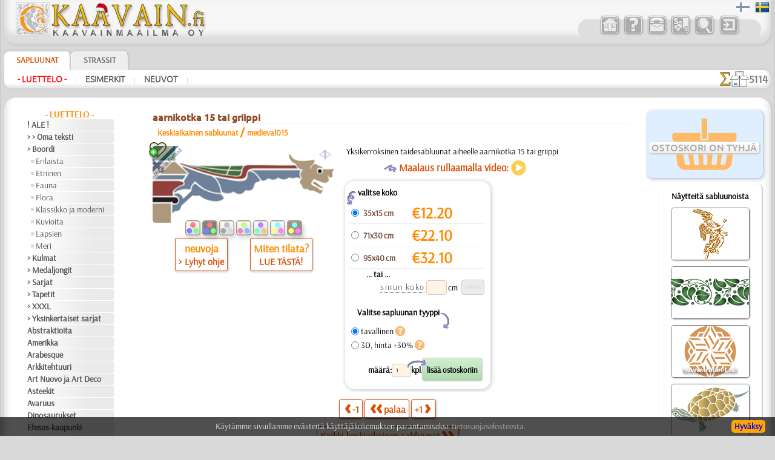

--- FILE ---
content_type: text/html; charset=UTF-8
request_url: https://www.kaavain.fi/?card=traf&id=73&id_item=3391
body_size: 16526
content:

	
<!DOCTYPE HTML PUBLIC "-//W3C//DTD HTML 4.01 Transitional//EN" "http://www.w3.org/TR/html4/loose.dtd">
<HTML lang="fi" style="overflow-y: scroll;">
<HEAD>
<META http-equiv="Content-Type" content="text/html; charset=utf-8">
<meta name="viewport" content="width=device-width, initial-scale=1, user-scalable=0">
<TITLE>aarnikotka 15 tai griippi | taidesabluunat aarnikotka 15 tai griippi | sabluunat koristeluun Suomessa toimituksella (uudelleenkäytettävä muovista)</TITLE>


<style type='text/css'>
.bigsym {
	font-family:Ubuntu-M, sans-serif;
	font-size: 2em;
	line-height: 0;
	vertical-align: baseline;
	position: relative;
	top: 0.1em;
	margin: 0 3px 0 3px;
}
.lar:before {
	content:'\2039';
}
.dlar:before {
	content:'\2039\2039';
}
.rar:after {
	content:'\203A';
}
.drar:after {
	content:'\203A\203A';
}
</style>
<link rel='apple-touch-icon' sizes='180x180' href='/favi/3/apple-touch-icon.png'>
<link rel='icon' type='image/png' sizes='32x32' href='/favi/3/favicon-32x32.png'>
<link rel='icon' type='image/png' sizes='16x16' href='/favi/3/favicon-16x16.png'>
<link rel='manifest' href='/favi/3/site.webmanifest'>
<link rel='mask-icon' href='/favi/3/safari-pinned-tab.svg' color='#5bbad5'>
<link rel='shortcut icon' href='/favi/3/favicon.ico'>
<meta name='msapplication-TileColor' content='#da532c'>
<meta name='msapplication-config' content='/favi/3/browserconfig.xml'>
<meta name='theme-color' content='#ffffff'>
<META HTTP-EQUIV='Content-language' content ='fi'>
<link rel='sitemap' type='application/xml' title='Sitemap' href='/sitemap_3.xml'>


<link rel='canonical' href='https://www.kaavain.fi/?card=traf&id=73&id_item=3391'>
<link rel='alternate' hreflang='sv-SE' href='https://www.schablonhuset.se/?card=traf&id=73&id_item=3391'>



<meta name='description' content='Yksikerroksinen taidesabluunat aiheelle aarnikotka 15 tai griippi toimitus - koko Suomi'><meta name='keywords' content=''>
<meta name='RESOURCE-TYPE' content='Document'>
<meta name='COPYRIGHT' content='KAAVAINMAAILMA OY'>
<meta name='OWNER' content='Konsta A., Natali M.'>
<meta name='CREATED' content='Alexander Klimushin - alpi.plus@gmail.com'>
<meta name='ADDRESS' content='Lahti, Suomi'>
<base href='https://www.kaavain.fi/'>
<link href='/includes/design/3/work_shop2.css?version=112' type='text/css' rel='stylesheet'>
<link href='/includes/design/3/superfish.css?version=7' type='text/css' rel='stylesheet'>
<link href='/includes/design/3/work_content.css?version=30' type='text/css' rel='stylesheet'>
<link href='/java/ui/css/ui-lightness/jquery-ui-1.8.6.custom.css' rel='stylesheet' type='text/css'>
	<script src='/java/jquery-1.7.2.min.js'></script>
	<script src='/java/jquery.form.js'></script>
	<script src='/java/superclick.js'></script>
	<script src='/java/ui/js/jquery-ui-1.8.6.custom.min.js'></script>
	<script src='/java/tooltip_ajax.js'></script>
	<script src='/java/kaavain.js'></script>
</head>

<body onLoad="status=document.lastModified">
	<div class="selectorLang" style="position:absolute;right:4px;z-index:999;"><span style='padding:0 4px 0;opacity:0.5;'><img src='/images/flags/fis.png' height='24' width='24' alt='Suomeksi' title='Suomeksi'></span><span style='padding:0 4px 0;'><a href='?card=traf&id=73&id_item=3391&lang=se'><img src='/images/flags/se.png' height='24' width='24' alt='På svenska' title='På svenska'></a></span></div>
<div id='tooltip'></div>
<div id='translateDiv' title='Se vaihtoehto, joka on parempi.'></div>

<center>
	
<script>
	$(document).ready(function(){
		var data = 'fun=basketView&id=73&next_page=';
		$('#basketView1, #basketView2, #basketGo, #buttonBasket_header').click(function(){ // переходим к большой корзине
			$('#basketView1, #basketView2').css('pointer-events', 'none');
			$('#basketView1').css('opacity', '0.2');
			$('#basketView1').css('animation', 'none'); 
			$.ajax({
				type: 'POST',
				url: '/includes/modules/modul_basketFull.php',
				data: data,
				success: function(html) {
					$('#content').html(html);
				}
			});
			document.getElementById('content').scrollIntoView({behavior: 'smooth'});
		});
		var width_1 = $(window).width();
		$(window).resize(function(){ // если происходит изменение окна
			var width_resize = $(window).width();
			if (width_1 > 800 && width_resize <= 820) {
				window.location.reload();
			}
		});
		return false;
	});
</script>

<!-- Маленькая кнопочка корзины -->
<div style="display:none;">
<span id="basketGo" class="butcn ico" style="pointer-events: none;cursor: initial;opacity: 0.2;">K</span>
</div>

<!-- Шапка -->
<div class="new_header">
<header>
	<div class="new_header_left">
		<div class="new_logo">
			<a href="?lang=fi" title="Stensiilikauppa - kotisivu">
				<img src="/includes/design/3/im/logo/3/logo_ny.png" style="max-width:100%; height:57px; width:318px;" border="0">
			</a>
		</div>
				<div class="new_top_navigator_left">
			<div class="new_top_navigator_back">
				<div class="new_top_navigator_buttons">
					<a id='navtop_1' href='?id=1&lang=fi' title='Kauppa'><img src='/includes/design/3/im_buttons/free/home.png' border=0 width=36 height=36 alt='Kauppa' class='a20' onmouseover="this.className='a100';" onmouseout="this.className='a20';"></a><a id='navtop_40' href='?id=40&lang=fi' title='Vastauksia'><img src='/includes/design/3/im_buttons/free/help.png' border=0 width=36 height=36 alt='Vastauksia' class='a20' onmouseover="this.className='a100';" onmouseout="this.className='a20';"></a><a id='navtop_41' href='?id=41&lang=fi' title='Yhteyttä'><img src='/includes/design/3/im_buttons/free/contacts.png' border=0 width=36 height=36 alt='Yhteyttä' class='a20' onmouseover="this.className='a100';" onmouseout="this.className='a20';"></a><a id='navtop_43' href='?id=43&lang=fi' title='Maksu'><img src='/includes/design/3/im_buttons/free/auto.png' border=0 width=36 height=36 alt='Maksu' class='a20' onmouseover="this.className='a100';" onmouseout="this.className='a20';"></a><a id='navtop_377' href='?id=377&lang=fi' title='Haku'><img src='/includes/design/3/im_buttons/free/find.png' border=0 width=36 height=36 alt='Haku' class='a20' onmouseover="this.className='a100';" onmouseout="this.className='a20';"></a>					<span id="buttonLogin"><script type='text/javascript'>
		$(document).ready(function(){
			$('.button_input').click(function(){
				$.ajax({
					type: 'POST',
					url: '/includes/modules/modul_input.php',
					success: function(html) {
						$('#content').html(html);
					}
				});
			});
		return false;
		});
	</script><a style='cursor: pointer;' title='sisään'><img src='/includes/design/3/im_buttons/free/input.png' width='36' height='36' border=0 alt='sisään' class='a20 button_input' onmouseover="this.className='a100';" onmouseout="this.className='a20';"></a></span>
					<div id="buttonBasket_header" title="Ostoskorissa tuote" style="width: 64px; background: url(/includes/design/3/im_buttons/free/2basket2wne1.png);">
						<div class="numbas" id="basketMobNumAll"></div>
					</div>
				</div>
			</div>	
		</div>
	</div>
	
	<div class="new_top_navigator">
				<div class="new_top_navigator_back">
			<div class="new_top_navigator_buttons">
				<a id='navtop_1' href='?id=1&lang=fi' title='Kauppa'><img src='/includes/design/3/im_buttons/free/home.png' border=0 width=36 height=36 alt='Kauppa' class='a20' onmouseover="this.className='a100';" onmouseout="this.className='a20';"></a><a id='navtop_40' href='?id=40&lang=fi' title='Vastauksia'><img src='/includes/design/3/im_buttons/free/help.png' border=0 width=36 height=36 alt='Vastauksia' class='a20' onmouseover="this.className='a100';" onmouseout="this.className='a20';"></a><a id='navtop_41' href='?id=41&lang=fi' title='Yhteyttä'><img src='/includes/design/3/im_buttons/free/contacts.png' border=0 width=36 height=36 alt='Yhteyttä' class='a20' onmouseover="this.className='a100';" onmouseout="this.className='a20';"></a><a id='navtop_43' href='?id=43&lang=fi' title='Maksu'><img src='/includes/design/3/im_buttons/free/auto.png' border=0 width=36 height=36 alt='Maksu' class='a20' onmouseover="this.className='a100';" onmouseout="this.className='a20';"></a><a id='navtop_377' href='?id=377&lang=fi' title='Haku'><img src='/includes/design/3/im_buttons/free/find.png' border=0 width=36 height=36 alt='Haku' class='a20' onmouseover="this.className='a100';" onmouseout="this.className='a20';"></a>				<span id="buttonLogin" style="display:inline-block; min-width:39px;"><script type='text/javascript'>
		$(document).ready(function(){
			$('.button_input').click(function(){
				$.ajax({
					type: 'POST',
					url: '/includes/modules/modul_input.php',
					success: function(html) {
						$('#content').html(html);
					}
				});
			});
		return false;
		});
	</script><a style='cursor: pointer;' title='sisään'><img src='/includes/design/3/im_buttons/free/input.png' width='36' height='36' border=0 alt='sisään' class='a20 button_input' onmouseover="this.className='a100';" onmouseout="this.className='a20';"></a></span>
			</div>
		</div>	
	</div>
</header>
</div>


<!-- Горизонтальный навигатор -->				
<div class="new_mid_menu">
<nav>
	<!-- первый уровень горизонтального навигатора -->
	<div class="new_mid_menu_level1" style="max-height:40px;">
	<div id="wishlist" class="wlbut" style="display:none;"><a href="/?fun=wishlist&nextPageSearch=%2F%3Fcard%3Dtraf%26id%3D73%26id_item%3D3391"><img src="im/heartgowl.svg" width=28 height=25 style='margin:2px;animation: blinkingText 3s infinite;'><span id="wlcount" style="position: absolute; top: -5px; left: -10px; padding: 3px; border-radius: 12px; width: 14px; height: 14px; display: flex; justify-content: center; align-items: center; font-size: 13px; line-height: 15px; font-weight: 800; background-color: #258700; color: #fff;box-shadow: 1px 1px 3px rgba(34, 60, 80, 0.5);">0</span></a></div>
			
		<div class="new_nav_top_a">
			<a href="?id=2&lang=fi" title="Sabloona  - on kuvio joka on leikattu taipuisaan mallilevyyn. SAPLUUNALLA voitte koristella vaikka mitä , huonekalujen, seiniä, kattoja, verhoja, mitä tahansa. Sapluunalla, voitte piirtää pienen kuvion lapsen esiliinaan, koristemaalaus">
				Sapluunat			</a>
		</div>

		
		<div class="new_nav_top">
			<a href="?id=4&lang=fi" title="STRASSIT-jaksossa te löydätte ei ainoastaan lasista valmistettuja tuotteita vaan erilaisia pienia kauneita ”paljetteja” metallista tai keramiikasta termoliiman krroksen kanssa, jotka kiinnitetään kankaalle, puulle ja muille pinnoille tavallisen si">
				Strassit			</a>
		</div>

					<!--td width=100% background="/includes/design//im/new_nav/back-top1.png" align="right">
				<div id="welcome" style="width: 290px; text-align: left; color: #ffffff; font-weight: bold; font-style: italic;">
									</div>
			</td-->
	</div>
	
	<script>
		$(document).ready(function() {
									
			$('#catalog_menu').superclick({
		onShow: function() {
		// keep off screen momentarily
		$(this).css('top','-1000px');

		// calculate position of submenu
		var winWidth = $(window).width();
		var outerWidth = $(this).outerWidth();
		var rightEdge = $(this).offset().left + outerWidth;
		// if difference is greater than zero, then add class to menu item
		if( rightEdge > winWidth ) {
			$(this).addClass('submenu--right');
		}
		// remove top value so menu appears
		$(this).css('top','');
		},
		onHide: function() {
		$(this).removeClass('submenu--right');
		}
			});
			setTimeout(function(){
				$('.level_4').css('display', 'none');
			}, 3000);
			
		});
	</script>

		<div id="catalog_menu_place">
		
			<ul id='catalog_menu' class='sf-menu level_0' style='position: absolute;'>
				<li><a href='?id=5&lang=fi'>- Luettelo -</a>
			<ul class='level_3'>
				<li><a href='?id=412&lang=fi'>! ALE !</a>
				</li>
				<li><a href='?id=352&lang=fi'>> > Oma teksti</a>
				</li>
				<li><a href='?id=438&lang=fi'>> Boordi</a>
			<ul class='level_4'>
				<li><a href='?id=451&lang=fi'>Erilaista</a>
				</li>
				<li><a href='?id=439&lang=fi'>Etninen</a>
				</li>
				<li><a href='?id=443&lang=fi'>Fauna</a>
				</li>
				<li><a href='?id=449&lang=fi'>Flora</a>
				</li>
				<li><a href='?id=444&lang=fi'>Klassikko ja moderni</a>
				</li>
				<li><a href='?id=448&lang=fi'>Kuvioita</a>
				</li>
				<li><a href='?id=441&lang=fi'>Lapsien</a>
				</li>
				<li><a href='?id=446&lang=fi'>Meri</a>
				</li>
			</ul>
				</li>
				<li><a href='?id=365&lang=fi'>> Kulmat</a>
				</li>
				<li><a href='?id=403&lang=fi'>> Medaljongit</a>
				</li>
				<li><a href='?id=366&lang=fi'>> Sarjat</a>
				</li>
				<li><a href='?id=147&lang=fi'>> Tapetit</a>
				</li>
				<li><a href='?id=405&lang=fi'>> XXXL</a>
				</li>
				<li><a href='?id=592&lang=fi'>> Yksinkertaiset sarjat</a>
				</li>
				<li><a href='?id=514&lang=fi'>Abstraktioita</a>
				</li>
				<li><a href='?id=46&lang=fi'>Amerikka</a>
				</li>
				<li><a href='?id=357&lang=fi'>Arabesque</a>
				</li>
				<li><a href='?id=48&lang=fi'>Arkkitehtuuri</a>
				</li>
				<li><a href='?id=47&lang=fi'>Art Nuovo ja Art Deco</a>
				</li>
				<li><a href='?id=49&lang=fi'>Asteekit</a>
				</li>
				<li><a href='?id=62&lang=fi'>Avaruus</a>
				</li>
				<li><a href='?id=55&lang=fi'>Dinosaurukset</a>
				</li>
				<li><a href='?id=79&lang=fi'>Efesos-kaupunki</a>
				</li>
				<li><a href='?id=57&lang=fi'>Egypti</a>
				</li>
				<li><a href='?id=58&lang=fi'>Eläimet</a>
				</li>
				<li><a href='?id=378&lang=fi'>Ennen Kolumbusta</a>
				</li>
				<li><a href='?id=457&lang=fi'>Esineet</a>
				</li>
				<li><a href='?id=44&lang=fi'>Fantasia</a>
				</li>
				<li><a href='?id=64&lang=fi'>Harsuuntuminen</a>
				</li>
				<li><a href='?id=77&lang=fi'>Hedelmät</a>
				</li>
				<li><a href='?id=389&lang=fi'>Hohloma</a>
				</li>
				<li><a href='?id=511&lang=fi'>Hymiöt</a>
				</li>
				<li><a href='?id=72&lang=fi'>Hyönteiset</a>
				</li>
				<li><a href='?id=409&lang=fi'>Intia</a>
				</li>
				<li><a href='?id=51&lang=fi'>Itä</a>
				</li>
				<li><a href='?id=383&lang=fi'>Juhlat</a>
			<ul class='level_4'>
				<li><a href='?id=384&lang=fi'>Halloween</a>
				</li>
				<li><a href='?id=385&lang=fi'>Joulu</a>
				</li>
				<li><a href='?id=572&lang=fi'>Pääsiäinen</a>
				</li>
			</ul>
				</li>
				<li><a href='?id=76&lang=fi'>Keijukaiset</a>
				</li>
				<li><a href='?id=436&lang=fi'>Keittiö</a>
				</li>
				<li><a href='?id=59&lang=fi'>Keltit</a>
				</li>
				<li><a href='?id=73&lang=fi'>Keskiajat</a>
				</li>
				<li><a href='?id=60&lang=fi'>Klassikko</a>
				</li>
				<li><a href='?id=61&lang=fi'>Koralliriutta</a>
				</li>
				<li><a href='?id=52&lang=fi'>Kreikka</a>
				</li>
				<li><a href='?id=78&lang=fi'>Kukat</a>
				</li>
				<li><a href='?id=74&lang=fi'>Kulkuvälineet</a>
				</li>
				<li><a href='?id=75&lang=fi'>Kuviot</a>
				</li>
				<li><a href='?id=70&lang=fi'>Laatta ja mosaiikki</a>
				</li>
				<li><a href='?id=414&lang=fi'>Lapsuus</a>
			<ul class='level_4'>
				<li><a href='?id=423&lang=fi'>Alisa</a>
				</li>
				<li><a href='?id=417&lang=fi'>Elävä metsä</a>
				</li>
				<li><a href='?id=419&lang=fi'>Englantilaiset sadut</a>
				</li>
				<li><a href='?id=416&lang=fi'>Intiaanit</a>
				</li>
				<li><a href='?id=425&lang=fi'>Keijukaisten Linna</a>
				</li>
				<li><a href='?id=428&lang=fi'>Kuvioita</a>
				</li>
				<li><a href='?id=422&lang=fi'>Lapsukaiset</a>
				</li>
				<li><a href='?id=421&lang=fi'>Lelut</a>
				</li>
				<li><a href='?id=420&lang=fi'>Merirosvot</a>
				</li>
				<li><a href='?id=427&lang=fi'>Merisatu</a>
				</li>
				<li><a href='?id=426&lang=fi'>Metsäsatu</a>
				</li>
				<li><a href='?id=415&lang=fi'>Nalle Pooh</a>
				</li>
				<li><a href='?id=418&lang=fi'>Nooan arkki</a>
				</li>
				<li><a href='?id=424&lang=fi'>PikkuZOO</a>
				</li>
			</ul>
				</li>
				<li><a href='?id=63&lang=fi'>Latinos</a>
				</li>
				<li><a href='?id=45&lang=fi'>Lauseita ja kirjaimia</a>
				</li>
				<li><a href='?id=340&lang=fi'>Logot ja merkit</a>
				</li>
				<li><a href='?id=56&lang=fi'>Lohikäärmeet</a>
				</li>
				<li><a href='?id=65&lang=fi'>Meri</a>
				</li>
				<li><a href='?id=66&lang=fi'>Meri-illuusiot</a>
				</li>
				<li><a href='?id=355&lang=fi'>Musiikki ja tanssit</a>
				</li>
				<li><a href='?id=454&lang=fi'>Nauhat</a>
				</li>
				<li><a href='?id=69&lang=fi'>Olmecs</a>
				</li>
				<li><a href='?id=395&lang=fi'>Perhoset</a>
				</li>
				<li><a href='?id=574&lang=fi'>Perjantai 13</a>
				</li>
				<li><a href='?id=386&lang=fi'>Pitsit</a>
				</li>
				<li><a href='?id=53&lang=fi'>Puut</a>
				</li>
				<li><a href='?id=92&lang=fi'>Puutarha</a>
				</li>
				<li><a href='?id=380&lang=fi'>Renessanssi</a>
				</li>
				<li><a href='?id=71&lang=fi'>Ruusut</a>
				</li>
				<li><a href='?id=508&lang=fi'>Siluetit</a>
				</li>
				<li><a href='?id=513&lang=fi'>Slaavilaiset</a>
				</li>
				<li><a href='?id=68&lang=fi'>Taivas</a>
				</li>
				<li><a href='?id=152&lang=fi'>Talvi</a>
				</li>
				<li><a href='?id=50&lang=fi'>Vesimaailmaa</a>
				</li>
				<li><a href='?id=165&lang=fi'>Viidakko</a>
				</li>
				<li><a href='?id=622&lang=fi'>Viikingit</a>
				</li>
				<li><a href='?id=67&lang=fi'>Vuosisatojen perintöä</a>
				</li>
				<li><a href='?id=190&lang=fi'>Zodiakki</a>
				</li>
				<li><a href='?id=610&lang=fi'>[TUKKUOSASTO]</a>
			<ul class='level_4'>
				<li><a href='?id=614&lang=fi'>[BOORDINAUHA]</a>
				</li>
				<li><a href='?id=616&lang=fi'>[ELÄIMET]</a>
				</li>
				<li><a href='?id=620&lang=fi'>[ETNISET]</a>
				</li>
				<li><a href='?id=617&lang=fi'>[KASVIT]</a>
				</li>
				<li><a href='?id=619&lang=fi'>[KUVIOT]</a>
				</li>
				<li><a href='?id=615&lang=fi'>[LAPSUUS]</a>
				</li>
				<li><a href='?id=621&lang=fi'>[MUUT]</a>
				</li>
				<li><a href='?id=618&lang=fi'>[TEKSTIT]</a>
				</li>
			</ul>
				</li>
				<li><a href='?id=382&lang=fi'>❧ Omat sabluunat</a>
				</li>
			</ul>
				</li>
				<li><a href='?id=6&lang=fi'>Esimerkit</a>
			<ul class='level_3'>
				<li><a href='?id=97&lang=fi'>ajoneuvot</a>
				</li>
				<li><a href='?id=116&lang=fi'>astiasto</a>
				</li>
				<li><a href='?id=96&lang=fi'>Huonekalut</a>
				</li>
				<li><a href='?id=404&lang=fi'>kaavainsarja</a>
				</li>
				<li><a href='?id=163&lang=fi'>laatta</a>
				</li>
				<li><a href='?id=117&lang=fi'>lasi</a>
				</li>
				<li><a href='?id=95&lang=fi'>lastenhuoneet</a>
				</li>
				<li><a href='?id=93&lang=fi'>liikkeet</a>
				</li>
				<li><a href='?id=363&lang=fi'>muu</a>
				</li>
				<li><a href='?id=94&lang=fi'>talo ja mökki</a>
				</li>
				<li><a href='?id=168&lang=fi'>vaatteet & kangas</a>
				</li>
			</ul>
				</li>
				<li><a href='?id=9&lang=fi'>Neuvot</a>
			<ul class='level_3'>
				<li><a href='?id=578&lang=fi'>> Lyhyt ohje</a>
				</li>
				<li><a href='?id=605&lang=fi'>Horisontit</a>
				</li>
				<li><a href='?id=583&lang=fi'>Huonekalujen maalaus</a>
				</li>
				<li><a href='?id=591&lang=fi'>Kaavioiden puhdistaminen</a>
				</li>
				<li><a href='?id=593&lang=fi'>Kankaanpainanta</a>
				</li>
				<li><a href='?id=584&lang=fi'>Kohokaavain</a>
				</li>
				<li><a href='?id=601&lang=fi'>Kohokuvio</a>
				</li>
				<li><a href='?id=582&lang=fi'>Kulmat</a>
				</li>
				<li><a href='?id=602&lang=fi'>Perussäännöt</a>
				</li>
				<li><a href='?id=603&lang=fi'>Porttien koriste</a>
				</li>
				<li><a href='?id=597&lang=fi'>Video:Joulukortti</a>
				</li>
				<li><a href='?id=580&lang=fi'>Video:Maalaus rulla</a>
				</li>
				<li><a href='?id=579&lang=fi'>Video:Useita kerroksia</a>
				</li>
			</ul>
				</li>
			</ul>	</div>
		

	<!-- второй уровень горизонтального навигатора и новинок -->
	<div class="new_mid_menu_level2">
		
				<div class="new_mid_menu_level2_block">
			<a href='?id=5&lang=fi' class=menu_mid_active title='Sabluunaluettelo - kaikki osat' style='min-height: 19px; white-space: nowrap;'>- Luettelo -</a><span class=head_menu_mid_sep>&nbsp;&nbsp;|&nbsp;&nbsp;</span><a href='?id=6&lang=fi' class=menu_mid title='Esimerkkejä maalaus-sapluunan käytöstä' style='min-height: 19px; white-space: nowrap;'>Esimerkit</a><span class=head_menu_mid_sep>&nbsp;&nbsp;|&nbsp;&nbsp;</span><a href='?id=9&lang=fi' class=menu_mid title='Sablonimaalaus on helpompaa kuin arvaatkaan!' style='min-height: 19px; white-space: nowrap;'>Neuvot</a><span class=head_menu_mid_sep>&nbsp;&nbsp;|&nbsp;&nbsp;</span>		</div>
		
		<div id="items_new_block" style="float: right; border: 0px solid #ff0000;">
					<!-- вывод новинок -->
			<div style="position: relative;float: left;display: flex;align-items: center;gap: 3px;padding: 2px 5px 0px 0px;">
				<div style="height: 25px;"><img src='/images/sigmaall.svg' height=100% width=auto></div> <div class="new_items_all">5114</div>
			</div>
			<div style="text-align: right;padding-right: 12px;height:28px;align-items: center;gap: 3px;display:none;">
				<div style='height:20px;'><img src='/images/justnew.svg' height=100% width=auto></div>
				<div>
					<a href='?fun=new_items_days&lang=fi' class=new_items_days>30 pv: 0</a>									</div>
			</div>
				</div>
	</div>
</nav>
</div>

<!-- Основное поле содержимого -->
<div class="colls_main">
	<!-- Левая колонка -->
	<div class="col_left">
		<nav>
		<div class='new_header_menu'><a href='?id=5&lang=fi' class=header_menu>- Luettelo -</a></div>
<div style='width:183px;'>
	<div style='width:140px;text-align:left;margin-bottom:1px;'>
		<span style='display:block;overflow:hidden;min-height:19px;' class=menu_left><a href='?id=412&lang=fi' class=menu_left title='Alennusmyynti' style='min-height: 19px; white-space: nowrap;'>! ALE !</a>
		</span>
	</div>
	<div style='width:140px;text-align:left;margin-bottom:1px;'>
		<span style='display:block;overflow:hidden;min-height:19px;' class=menu_left><a href='?id=352&lang=fi' class=menu_left title='Sablonki omalla tekstillä' style='min-height: 19px; white-space: nowrap;'>> > Oma teksti</a>
		</span>
	</div>
	<div style='width:140px;text-align:left;margin-bottom:1px;'>
		<span style='display:block;overflow:hidden;min-height:19px;' class=menu_left><a href='?id=438&lang=fi' class=menu_left title='Tapettiboordit-sabluunat' style='min-height: 19px; white-space: nowrap;'>> Boordi</a>
		</span>
	</div>
	<div style='width:134px;text-align:left;margin-bottom:1px;'>
		<span style='display:block;overflow:hidden;min-height:19px;' class=menu_left_2><img src=/includes/design/3/im/dot.gif align=left width=5 height=5 style="margin-top: 7px;"><a href='?id=451&lang=fi' class=menu_left_2 title='Erilaista tapettiboordi' style='min-height: 19px; white-space: nowrap;'>Erilaista</a>
		</span>
	</div>
	<div style='width:134px;text-align:left;margin-bottom:1px;'>
		<span style='display:block;overflow:hidden;min-height:19px;' class=menu_left_2><img src=/includes/design/3/im/dot.gif align=left width=5 height=5 style="margin-top: 7px;"><a href='?id=439&lang=fi' class=menu_left_2 title='Etninen kuvioboordi' style='min-height: 19px; white-space: nowrap;'>Etninen</a>
		</span>
	</div>
	<div style='width:134px;text-align:left;margin-bottom:1px;'>
		<span style='display:block;overflow:hidden;min-height:19px;' class=menu_left_2><img src=/includes/design/3/im/dot.gif align=left width=5 height=5 style="margin-top: 7px;"><a href='?id=443&lang=fi' class=menu_left_2 title='Eläin- ja lintutapettiboordi' style='min-height: 19px; white-space: nowrap;'>Fauna</a>
		</span>
	</div>
	<div style='width:134px;text-align:left;margin-bottom:1px;'>
		<span style='display:block;overflow:hidden;min-height:19px;' class=menu_left_2><img src=/includes/design/3/im/dot.gif align=left width=5 height=5 style="margin-top: 7px;"><a href='?id=449&lang=fi' class=menu_left_2 title='Kukkatapettiboordi' style='min-height: 19px; white-space: nowrap;'>Flora</a>
		</span>
	</div>
	<div style='width:134px;text-align:left;margin-bottom:1px;'>
		<span style='display:block;overflow:hidden;min-height:19px;' class=menu_left_2><img src=/includes/design/3/im/dot.gif align=left width=5 height=5 style="margin-top: 7px;"><a href='?id=444&lang=fi' class=menu_left_2 title='Klassiset tapettiboordi' style='min-height: 19px; white-space: nowrap;'>Klassikko ja moderni</a>
		</span>
	</div>
	<div style='width:134px;text-align:left;margin-bottom:1px;'>
		<span style='display:block;overflow:hidden;min-height:19px;' class=menu_left_2><img src=/includes/design/3/im/dot.gif align=left width=5 height=5 style="margin-top: 7px;"><a href='?id=448&lang=fi' class=menu_left_2 title='Kuvioita tapettiboordi' style='min-height: 19px; white-space: nowrap;'>Kuvioita</a>
		</span>
	</div>
	<div style='width:134px;text-align:left;margin-bottom:1px;'>
		<span style='display:block;overflow:hidden;min-height:19px;' class=menu_left_2><img src=/includes/design/3/im/dot.gif align=left width=5 height=5 style="margin-top: 7px;"><a href='?id=441&lang=fi' class=menu_left_2 title='Lasten tapetti boordi' style='min-height: 19px; white-space: nowrap;'>Lapsien</a>
		</span>
	</div>
	<div style='width:134px;text-align:left;margin-bottom:1px;'>
		<span style='display:block;overflow:hidden;min-height:19px;' class=menu_left_2><img src=/includes/design/3/im/dot.gif align=left width=5 height=5 style="margin-top: 7px;"><a href='?id=446&lang=fi' class=menu_left_2 title='Merellä tapettiboordi' style='min-height: 19px; white-space: nowrap;'>Meri</a>
		</span>
	</div>
	<div style='width:140px;text-align:left;margin-bottom:1px;'>
		<span style='display:block;overflow:hidden;min-height:19px;' class=menu_left><a href='?id=365&lang=fi' class=menu_left title='Kulma malleja sapluunat' style='min-height: 19px; white-space: nowrap;'>> Kulmat</a>
		</span>
	</div>
	<div style='width:140px;text-align:left;margin-bottom:1px;'>
		<span style='display:block;overflow:hidden;min-height:19px;' class=menu_left><a href='?id=403&lang=fi' class=menu_left title='Sapluunat pyöreillä koristeilla' style='min-height: 19px; white-space: nowrap;'>> Medaljongit</a>
		</span>
	</div>
	<div style='width:140px;text-align:left;margin-bottom:1px;'>
		<span style='display:block;overflow:hidden;min-height:19px;' class=menu_left><a href='?id=366&lang=fi' class=menu_left title='Sarjat sablonit' style='min-height: 19px; white-space: nowrap;'>> Sarjat</a>
		</span>
	</div>
	<div style='width:140px;text-align:left;margin-bottom:1px;'>
		<span style='display:block;overflow:hidden;min-height:19px;' class=menu_left><a href='?id=147&lang=fi' class=menu_left title='Tapettien käytettävät sapluunat' style='min-height: 19px; white-space: nowrap;'>> Tapetit</a>
		</span>
	</div>
	<div style='width:140px;text-align:left;margin-bottom:1px;'>
		<span style='display:block;overflow:hidden;min-height:19px;' class=menu_left><a href='?id=405&lang=fi' class=menu_left title='Isoja sabluunamalleja' style='min-height: 19px; white-space: nowrap;'>> XXXL</a>
		</span>
	</div>
	<div style='width:140px;text-align:left;margin-bottom:1px;'>
		<span style='display:block;overflow:hidden;min-height:19px;' class=menu_left><a href='?id=592&lang=fi' class=menu_left title='Pienet sabloonat - pelkkiä kuvioita' style='min-height: 19px; white-space: nowrap;'>> Yksinkertaiset sarjat</a>
		</span>
	</div>
	<div style='width:140px;text-align:left;margin-bottom:1px;'>
		<span style='display:block;overflow:hidden;min-height:19px;' class=menu_left><a href='?id=514&lang=fi' class=menu_left title='Sablonit abstrakteilla kuvioilla' style='min-height: 19px; white-space: nowrap;'>Abstraktioita</a>
		</span>
	</div>
	<div style='width:140px;text-align:left;margin-bottom:1px;'>
		<span style='display:block;overflow:hidden;min-height:19px;' class=menu_left><a href='?id=46&lang=fi' class=menu_left title='Amerikka sapluunat' style='min-height: 19px; white-space: nowrap;'>Amerikka</a>
		</span>
	</div>
	<div style='width:140px;text-align:left;margin-bottom:1px;'>
		<span style='display:block;overflow:hidden;min-height:19px;' class=menu_left><a href='?id=357&lang=fi' class=menu_left title='Sablonit arabialaistyylisissä malleissa' style='min-height: 19px; white-space: nowrap;'>Arabesque</a>
		</span>
	</div>
	<div style='width:140px;text-align:left;margin-bottom:1px;'>
		<span style='display:block;overflow:hidden;min-height:19px;' class=menu_left><a href='?id=48&lang=fi' class=menu_left title='Sablonit maamerkkejä ja rakennuksia' style='min-height: 19px; white-space: nowrap;'>Arkkitehtuuri</a>
		</span>
	</div>
	<div style='width:140px;text-align:left;margin-bottom:1px;'>
		<span style='display:block;overflow:hidden;min-height:19px;' class=menu_left><a href='?id=47&lang=fi' class=menu_left title='Sabluunat moderniin tyyliin' style='min-height: 19px; white-space: nowrap;'>Art Nuovo ja Art Deco</a>
		</span>
	</div>
	<div style='width:140px;text-align:left;margin-bottom:1px;'>
		<span style='display:block;overflow:hidden;min-height:19px;' class=menu_left><a href='?id=49&lang=fi' class=menu_left title='Asteekkien ja Mayojen sabluunat' style='min-height: 19px; white-space: nowrap;'>Asteekit</a>
		</span>
	</div>
	<div style='width:140px;text-align:left;margin-bottom:1px;'>
		<span style='display:block;overflow:hidden;min-height:19px;' class=menu_left><a href='?id=62&lang=fi' class=menu_left title='Sablonit avaruuskohtauksia' style='min-height: 19px; white-space: nowrap;'>Avaruus</a>
		</span>
	</div>
	<div style='width:140px;text-align:left;margin-bottom:1px;'>
		<span style='display:block;overflow:hidden;min-height:19px;' class=menu_left><a href='?id=55&lang=fi' class=menu_left title='Sapluunat dinosauruksen piirtämiseen' style='min-height: 19px; white-space: nowrap;'>Dinosaurukset</a>
		</span>
	</div>
	<div style='width:140px;text-align:left;margin-bottom:1px;'>
		<span style='display:block;overflow:hidden;min-height:19px;' class=menu_left><a href='?id=79&lang=fi' class=menu_left title='Sablonit Efesoksen kaupungin kanssa' style='min-height: 19px; white-space: nowrap;'>Efesos-kaupunki</a>
		</span>
	</div>
	<div style='width:140px;text-align:left;margin-bottom:1px;'>
		<span style='display:block;overflow:hidden;min-height:19px;' class=menu_left><a href='?id=57&lang=fi' class=menu_left title='Sapluunat Egyptin taiteen kanssa' style='min-height: 19px; white-space: nowrap;'>Egypti</a>
		</span>
	</div>
	<div style='width:140px;text-align:left;margin-bottom:1px;'>
		<span style='display:block;overflow:hidden;min-height:19px;' class=menu_left><a href='?id=58&lang=fi' class=menu_left title='Eläinten maalaussapluunoita' style='min-height: 19px; white-space: nowrap;'>Eläimet</a>
		</span>
	</div>
	<div style='width:140px;text-align:left;margin-bottom:1px;'>
		<span style='display:block;overflow:hidden;min-height:19px;' class=menu_left><a href='?id=378&lang=fi' class=menu_left title='Ennenkolumbian taidesablonit' style='min-height: 19px; white-space: nowrap;'>Ennen Kolumbusta</a>
		</span>
	</div>
	<div style='width:140px;text-align:left;margin-bottom:1px;'>
		<span style='display:block;overflow:hidden;min-height:19px;' class=menu_left><a href='?id=457&lang=fi' class=menu_left title='Esineet sapluunat' style='min-height: 19px; white-space: nowrap;'>Esineet</a>
		</span>
	</div>
	<div style='width:140px;text-align:left;margin-bottom:1px;'>
		<span style='display:block;overflow:hidden;min-height:19px;' class=menu_left><a href='?id=44&lang=fi' class=menu_left title='Fantastinen sabluunat' style='min-height: 19px; white-space: nowrap;'>Fantasia</a>
		</span>
	</div>
	<div style='width:140px;text-align:left;margin-bottom:1px;'>
		<span style='display:block;overflow:hidden;min-height:19px;' class=menu_left><a href='?id=64&lang=fi' class=menu_left title='Sabluunat lehtiä ja ruohoa' style='min-height: 19px; white-space: nowrap;'>Harsuuntuminen</a>
		</span>
	</div>
	<div style='width:140px;text-align:left;margin-bottom:1px;'>
		<span style='display:block;overflow:hidden;min-height:19px;' class=menu_left><a href='?id=77&lang=fi' class=menu_left title='Hedelmät sabluunat' style='min-height: 19px; white-space: nowrap;'>Hedelmät</a>
		</span>
	</div>
	<div style='width:140px;text-align:left;margin-bottom:1px;'>
		<span style='display:block;overflow:hidden;min-height:19px;' class=menu_left><a href='?id=389&lang=fi' class=menu_left title='VENÄLÄISET KORISTEKUVIOT' style='min-height: 19px; white-space: nowrap;'>Hohloma</a>
		</span>
	</div>
	<div style='width:140px;text-align:left;margin-bottom:1px;'>
		<span style='display:block;overflow:hidden;min-height:19px;' class=menu_left><a href='?id=511&lang=fi' class=menu_left title='Sapluunat hymyillen' style='min-height: 19px; white-space: nowrap;'>Hymiöt</a>
		</span>
	</div>
	<div style='width:140px;text-align:left;margin-bottom:1px;'>
		<span style='display:block;overflow:hidden;min-height:19px;' class=menu_left><a href='?id=72&lang=fi' class=menu_left title='Hyönteissabluunat' style='min-height: 19px; white-space: nowrap;'>Hyönteiset</a>
		</span>
	</div>
	<div style='width:140px;text-align:left;margin-bottom:1px;'>
		<span style='display:block;overflow:hidden;min-height:19px;' class=menu_left><a href='?id=409&lang=fi' class=menu_left title='Sabluunat intialaisia motiiveja' style='min-height: 19px; white-space: nowrap;'>Intia</a>
		</span>
	</div>
	<div style='width:140px;text-align:left;margin-bottom:1px;'>
		<span style='display:block;overflow:hidden;min-height:19px;' class=menu_left><a href='?id=51&lang=fi' class=menu_left title='Itämaisilla kuvioilla sabloonat' style='min-height: 19px; white-space: nowrap;'>Itä</a>
		</span>
	</div>
	<div style='width:140px;text-align:left;margin-bottom:1px;'>
		<span style='display:block;overflow:hidden;min-height:19px;' class=menu_left><a href='?id=383&lang=fi' class=menu_left title='loma stensiilit' style='min-height: 19px; white-space: nowrap;'>Juhlat</a>
		</span>
	</div>
	<div style='width:134px;text-align:left;margin-bottom:1px;'>
		<span style='display:block;overflow:hidden;min-height:19px;' class=menu_left_2><img src=/includes/design/3/im/dot.gif align=left width=5 height=5 style="margin-top: 7px;"><a href='?id=384&lang=fi' class=menu_left_2 title='Halloween sablonit' style='min-height: 19px; white-space: nowrap;'>Halloween</a>
		</span>
	</div>
	<div style='width:134px;text-align:left;margin-bottom:1px;'>
		<span style='display:block;overflow:hidden;min-height:19px;' class=menu_left_2><img src=/includes/design/3/im/dot.gif align=left width=5 height=5 style="margin-top: 7px;"><a href='?id=385&lang=fi' class=menu_left_2 title='Joulu ja Uusi Vuosi' style='min-height: 19px; white-space: nowrap;'>Joulu</a>
		</span>
	</div>
	<div style='width:134px;text-align:left;margin-bottom:1px;'>
		<span style='display:block;overflow:hidden;min-height:19px;' class=menu_left_2><img src=/includes/design/3/im/dot.gif align=left width=5 height=5 style="margin-top: 7px;"><a href='?id=572&lang=fi' class=menu_left_2 title='Pääsiäinen sablonit' style='min-height: 19px; white-space: nowrap;'>Pääsiäinen</a>
		</span>
	</div>
	<div style='width:140px;text-align:left;margin-bottom:1px;'>
		<span style='display:block;overflow:hidden;min-height:19px;' class=menu_left><a href='?id=76&lang=fi' class=menu_left title='Tontut ja keijut sapluunat' style='min-height: 19px; white-space: nowrap;'>Keijukaiset</a>
		</span>
	</div>
	<div style='width:140px;text-align:left;margin-bottom:1px;'>
		<span style='display:block;overflow:hidden;min-height:19px;' class=menu_left><a href='?id=436&lang=fi' class=menu_left title='Keittiö stensiilit' style='min-height: 19px; white-space: nowrap;'>Keittiö</a>
		</span>
	</div>
	<div style='width:140px;text-align:left;margin-bottom:1px;'>
		<span style='display:block;overflow:hidden;min-height:19px;' class=menu_left><a href='?id=59&lang=fi' class=menu_left title='Keltit sablonit' style='min-height: 19px; white-space: nowrap;'>Keltit</a>
		</span>
	</div>
	<div style='width:140px;text-align:left;margin-bottom:1px;'>
		<span style='display:block;overflow:hidden;min-height:19px;' class=menu_left><a href='?id=73&lang=fi' class=menu_left_active title='Keskiaikainen sabluunat' style='min-height: 19px; white-space: nowrap;'>Keskiajat</a>
		</span>
	</div>
	<div style='width:140px;text-align:left;margin-bottom:1px;'>
		<span style='display:block;overflow:hidden;min-height:19px;' class=menu_left><a href='?id=60&lang=fi' class=menu_left title='Klassikko sabluunat' style='min-height: 19px; white-space: nowrap;'>Klassikko</a>
		</span>
	</div>
	<div style='width:140px;text-align:left;margin-bottom:1px;'>
		<span style='display:block;overflow:hidden;min-height:19px;' class=menu_left><a href='?id=61&lang=fi' class=menu_left title='Koralliriuttan sabluunat' style='min-height: 19px; white-space: nowrap;'>Koralliriutta</a>
		</span>
	</div>
	<div style='width:140px;text-align:left;margin-bottom:1px;'>
		<span style='display:block;overflow:hidden;min-height:19px;' class=menu_left><a href='?id=52&lang=fi' class=menu_left title='Kreikkaan sapluunat' style='min-height: 19px; white-space: nowrap;'>Kreikka</a>
		</span>
	</div>
	<div style='width:140px;text-align:left;margin-bottom:1px;'>
		<span style='display:block;overflow:hidden;min-height:19px;' class=menu_left><a href='?id=78&lang=fi' class=menu_left title='Sabluunat kukkien piirtämiseen' style='min-height: 19px; white-space: nowrap;'>Kukat</a>
		</span>
	</div>
	<div style='width:140px;text-align:left;margin-bottom:1px;'>
		<span style='display:block;overflow:hidden;min-height:19px;' class=menu_left><a href='?id=74&lang=fi' class=menu_left title='Kulkuvälineet sabluunat' style='min-height: 19px; white-space: nowrap;'>Kulkuvälineet</a>
		</span>
	</div>
	<div style='width:140px;text-align:left;margin-bottom:1px;'>
		<span style='display:block;overflow:hidden;min-height:19px;' class=menu_left><a href='?id=75&lang=fi' class=menu_left title='Sablonit eri motiiveilla' style='min-height: 19px; white-space: nowrap;'>Kuviot</a>
		</span>
	</div>
	<div style='width:140px;text-align:left;margin-bottom:1px;'>
		<span style='display:block;overflow:hidden;min-height:19px;' class=menu_left><a href='?id=70&lang=fi' class=menu_left title='Mosaiikki sabluunat' style='min-height: 19px; white-space: nowrap;'>Laatta ja mosaiikki</a>
		</span>
	</div>
	<div style='width:140px;text-align:left;margin-bottom:1px;'>
		<span style='display:block;overflow:hidden;min-height:19px;' class=menu_left><a href='?id=414&lang=fi' class=menu_left title='Lasten sabluunat' style='min-height: 19px; white-space: nowrap;'>Lapsuus</a>
		</span>
	</div>
	<div style='width:134px;text-align:left;margin-bottom:1px;'>
		<span style='display:block;overflow:hidden;min-height:19px;' class=menu_left_2><img src=/includes/design/3/im/dot.gif align=left width=5 height=5 style="margin-top: 7px;"><a href='?id=423&lang=fi' class=menu_left_2 title='Liisa Ihmemaassa sabluunoita' style='min-height: 19px; white-space: nowrap;'>Alisa</a>
		</span>
	</div>
	<div style='width:134px;text-align:left;margin-bottom:1px;'>
		<span style='display:block;overflow:hidden;min-height:19px;' class=menu_left_2><img src=/includes/design/3/im/dot.gif align=left width=5 height=5 style="margin-top: 7px;"><a href='?id=417&lang=fi' class=menu_left_2 title='Elävä metsä sablonit' style='min-height: 19px; white-space: nowrap;'>Elävä metsä</a>
		</span>
	</div>
	<div style='width:134px;text-align:left;margin-bottom:1px;'>
		<span style='display:block;overflow:hidden;min-height:19px;' class=menu_left_2><img src=/includes/design/3/im/dot.gif align=left width=5 height=5 style="margin-top: 7px;"><a href='?id=419&lang=fi' class=menu_left_2 title='Englantilaiset sadut sablonit' style='min-height: 19px; white-space: nowrap;'>Englantilaiset sadut</a>
		</span>
	</div>
	<div style='width:134px;text-align:left;margin-bottom:1px;'>
		<span style='display:block;overflow:hidden;min-height:19px;' class=menu_left_2><img src=/includes/design/3/im/dot.gif align=left width=5 height=5 style="margin-top: 7px;"><a href='?id=416&lang=fi' class=menu_left_2 title='Intiaanit sablonit' style='min-height: 19px; white-space: nowrap;'>Intiaanit</a>
		</span>
	</div>
	<div style='width:134px;text-align:left;margin-bottom:1px;'>
		<span style='display:block;overflow:hidden;min-height:19px;' class=menu_left_2><img src=/includes/design/3/im/dot.gif align=left width=5 height=5 style="margin-top: 7px;"><a href='?id=425&lang=fi' class=menu_left_2 title='Keijukaisten Linna sablonit' style='min-height: 19px; white-space: nowrap;'>Keijukaisten Linna</a>
		</span>
	</div>
	<div style='width:134px;text-align:left;margin-bottom:1px;'>
		<span style='display:block;overflow:hidden;min-height:19px;' class=menu_left_2><img src=/includes/design/3/im/dot.gif align=left width=5 height=5 style="margin-top: 7px;"><a href='?id=428&lang=fi' class=menu_left_2 title='Kuvioita sablonit' style='min-height: 19px; white-space: nowrap;'>Kuvioita</a>
		</span>
	</div>
	<div style='width:134px;text-align:left;margin-bottom:1px;'>
		<span style='display:block;overflow:hidden;min-height:19px;' class=menu_left_2><img src=/includes/design/3/im/dot.gif align=left width=5 height=5 style="margin-top: 7px;"><a href='?id=422&lang=fi' class=menu_left_2 title='Lapsukaiset sablonit' style='min-height: 19px; white-space: nowrap;'>Lapsukaiset</a>
		</span>
	</div>
	<div style='width:134px;text-align:left;margin-bottom:1px;'>
		<span style='display:block;overflow:hidden;min-height:19px;' class=menu_left_2><img src=/includes/design/3/im/dot.gif align=left width=5 height=5 style="margin-top: 7px;"><a href='?id=421&lang=fi' class=menu_left_2 title='Lelut sablonit' style='min-height: 19px; white-space: nowrap;'>Lelut</a>
		</span>
	</div>
	<div style='width:134px;text-align:left;margin-bottom:1px;'>
		<span style='display:block;overflow:hidden;min-height:19px;' class=menu_left_2><img src=/includes/design/3/im/dot.gif align=left width=5 height=5 style="margin-top: 7px;"><a href='?id=420&lang=fi' class=menu_left_2 title='Merirosvot sablonit' style='min-height: 19px; white-space: nowrap;'>Merirosvot</a>
		</span>
	</div>
	<div style='width:134px;text-align:left;margin-bottom:1px;'>
		<span style='display:block;overflow:hidden;min-height:19px;' class=menu_left_2><img src=/includes/design/3/im/dot.gif align=left width=5 height=5 style="margin-top: 7px;"><a href='?id=427&lang=fi' class=menu_left_2 title='Merisatu sablonit' style='min-height: 19px; white-space: nowrap;'>Merisatu</a>
		</span>
	</div>
	<div style='width:134px;text-align:left;margin-bottom:1px;'>
		<span style='display:block;overflow:hidden;min-height:19px;' class=menu_left_2><img src=/includes/design/3/im/dot.gif align=left width=5 height=5 style="margin-top: 7px;"><a href='?id=426&lang=fi' class=menu_left_2 title='Metsäsatu sablonit' style='min-height: 19px; white-space: nowrap;'>Metsäsatu</a>
		</span>
	</div>
	<div style='width:134px;text-align:left;margin-bottom:1px;'>
		<span style='display:block;overflow:hidden;min-height:19px;' class=menu_left_2><img src=/includes/design/3/im/dot.gif align=left width=5 height=5 style="margin-top: 7px;"><a href='?id=415&lang=fi' class=menu_left_2 title='Nalle Pooh sablonit' style='min-height: 19px; white-space: nowrap;'>Nalle Pooh</a>
		</span>
	</div>
	<div style='width:134px;text-align:left;margin-bottom:1px;'>
		<span style='display:block;overflow:hidden;min-height:19px;' class=menu_left_2><img src=/includes/design/3/im/dot.gif align=left width=5 height=5 style="margin-top: 7px;"><a href='?id=418&lang=fi' class=menu_left_2 title='Nooan arkki sablonit' style='min-height: 19px; white-space: nowrap;'>Nooan arkki</a>
		</span>
	</div>
	<div style='width:134px;text-align:left;margin-bottom:1px;'>
		<span style='display:block;overflow:hidden;min-height:19px;' class=menu_left_2><img src=/includes/design/3/im/dot.gif align=left width=5 height=5 style="margin-top: 7px;"><a href='?id=424&lang=fi' class=menu_left_2 title='PikkuZOO sablonit' style='min-height: 19px; white-space: nowrap;'>PikkuZOO</a>
		</span>
	</div>
	<div style='width:140px;text-align:left;margin-bottom:1px;'>
		<span style='display:block;overflow:hidden;min-height:19px;' class=menu_left><a href='?id=63&lang=fi' class=menu_left title='Latinos sapluunat' style='min-height: 19px; white-space: nowrap;'>Latinos</a>
		</span>
	</div>
	<div style='width:140px;text-align:left;margin-bottom:1px;'>
		<span style='display:block;overflow:hidden;min-height:19px;' class=menu_left><a href='?id=45&lang=fi' class=menu_left title='Kirjaimia, numeroita ja lauseita sabluunat' style='min-height: 19px; white-space: nowrap;'>Lauseita ja kirjaimia</a>
		</span>
	</div>
	<div style='width:140px;text-align:left;margin-bottom:1px;'>
		<span style='display:block;overflow:hidden;min-height:19px;' class=menu_left><a href='?id=340&lang=fi' class=menu_left title='Kaikenlaisten merkkien sabluunat' style='min-height: 19px; white-space: nowrap;'>Logot ja merkit</a>
		</span>
	</div>
	<div style='width:140px;text-align:left;margin-bottom:1px;'>
		<span style='display:block;overflow:hidden;min-height:19px;' class=menu_left><a href='?id=56&lang=fi' class=menu_left title='Lohikäärmet sabluunat' style='min-height: 19px; white-space: nowrap;'>Lohikäärmeet</a>
		</span>
	</div>
	<div style='width:140px;text-align:left;margin-bottom:1px;'>
		<span style='display:block;overflow:hidden;min-height:19px;' class=menu_left><a href='?id=65&lang=fi' class=menu_left title='Meren sabluunat' style='min-height: 19px; white-space: nowrap;'>Meri</a>
		</span>
	</div>
	<div style='width:140px;text-align:left;margin-bottom:1px;'>
		<span style='display:block;overflow:hidden;min-height:19px;' class=menu_left><a href='?id=66&lang=fi' class=menu_left title='meriillusiot sablonit' style='min-height: 19px; white-space: nowrap;'>Meri-illuusiot</a>
		</span>
	</div>
	<div style='width:140px;text-align:left;margin-bottom:1px;'>
		<span style='display:block;overflow:hidden;min-height:19px;' class=menu_left><a href='?id=355&lang=fi' class=menu_left title='Musiikki ja tanssit sabluunat' style='min-height: 19px; white-space: nowrap;'>Musiikki ja tanssit</a>
		</span>
	</div>
	<div style='width:140px;text-align:left;margin-bottom:1px;'>
		<span style='display:block;overflow:hidden;min-height:19px;' class=menu_left><a href='?id=454&lang=fi' class=menu_left title='Nauhat sabluunat' style='min-height: 19px; white-space: nowrap;'>Nauhat</a>
		</span>
	</div>
	<div style='width:140px;text-align:left;margin-bottom:1px;'>
		<span style='display:block;overflow:hidden;min-height:19px;' class=menu_left><a href='?id=69&lang=fi' class=menu_left title='Almekkien kivi-veistoksia kaavaimet' style='min-height: 19px; white-space: nowrap;'>Olmecs</a>
		</span>
	</div>
	<div style='width:140px;text-align:left;margin-bottom:1px;'>
		<span style='display:block;overflow:hidden;min-height:19px;' class=menu_left><a href='?id=395&lang=fi' class=menu_left title='Perhoset ja sudenkorennot sapluunat' style='min-height: 19px; white-space: nowrap;'>Perhoset</a>
		</span>
	</div>
	<div style='width:140px;text-align:left;margin-bottom:1px;'>
		<span style='display:block;overflow:hidden;min-height:19px;' class=menu_left><a href='?id=574&lang=fi' class=menu_left title='Perjantai 14 sablonit' style='min-height: 19px; white-space: nowrap;'>Perjantai 13</a>
		</span>
	</div>
	<div style='width:140px;text-align:left;margin-bottom:1px;'>
		<span style='display:block;overflow:hidden;min-height:19px;' class=menu_left><a href='?id=386&lang=fi' class=menu_left title='Pitsit sabluunat' style='min-height: 19px; white-space: nowrap;'>Pitsit</a>
		</span>
	</div>
	<div style='width:140px;text-align:left;margin-bottom:1px;'>
		<span style='display:block;overflow:hidden;min-height:19px;' class=menu_left><a href='?id=53&lang=fi' class=menu_left title='Sapluunat puiden piirtämiseen' style='min-height: 19px; white-space: nowrap;'>Puut</a>
		</span>
	</div>
	<div style='width:140px;text-align:left;margin-bottom:1px;'>
		<span style='display:block;overflow:hidden;min-height:19px;' class=menu_left><a href='?id=92&lang=fi' class=menu_left title='Puutarha sapluunat' style='min-height: 19px; white-space: nowrap;'>Puutarha</a>
		</span>
	</div>
	<div style='width:140px;text-align:left;margin-bottom:1px;'>
		<span style='display:block;overflow:hidden;min-height:19px;' class=menu_left><a href='?id=380&lang=fi' class=menu_left title='Renessanssi sabluunat' style='min-height: 19px; white-space: nowrap;'>Renessanssi</a>
		</span>
	</div>
	<div style='width:140px;text-align:left;margin-bottom:1px;'>
		<span style='display:block;overflow:hidden;min-height:19px;' class=menu_left><a href='?id=71&lang=fi' class=menu_left title='Ruusut sablonit' style='min-height: 19px; white-space: nowrap;'>Ruusut</a>
		</span>
	</div>
	<div style='width:140px;text-align:left;margin-bottom:1px;'>
		<span style='display:block;overflow:hidden;min-height:19px;' class=menu_left><a href='?id=508&lang=fi' class=menu_left title='Siluetit sabluunat' style='min-height: 19px; white-space: nowrap;'>Siluetit</a>
		</span>
	</div>
	<div style='width:140px;text-align:left;margin-bottom:1px;'>
		<span style='display:block;overflow:hidden;min-height:19px;' class=menu_left><a href='?id=513&lang=fi' class=menu_left title='Slaavilaiset kuviot sapluunat' style='min-height: 19px; white-space: nowrap;'>Slaavilaiset</a>
		</span>
	</div>
	<div style='width:140px;text-align:left;margin-bottom:1px;'>
		<span style='display:block;overflow:hidden;min-height:19px;' class=menu_left><a href='?id=68&lang=fi' class=menu_left title='Taivaaksen sabluunat' style='min-height: 19px; white-space: nowrap;'>Taivas</a>
		</span>
	</div>
	<div style='width:140px;text-align:left;margin-bottom:1px;'>
		<span style='display:block;overflow:hidden;min-height:19px;' class=menu_left><a href='?id=152&lang=fi' class=menu_left title='Talvi sapluunat' style='min-height: 19px; white-space: nowrap;'>Talvi</a>
		</span>
	</div>
	<div style='width:140px;text-align:left;margin-bottom:1px;'>
		<span style='display:block;overflow:hidden;min-height:19px;' class=menu_left><a href='?id=50&lang=fi' class=menu_left title='Vesimaailmaan sabluunat' style='min-height: 19px; white-space: nowrap;'>Vesimaailmaa</a>
		</span>
	</div>
	<div style='width:140px;text-align:left;margin-bottom:1px;'>
		<span style='display:block;overflow:hidden;min-height:19px;' class=menu_left><a href='?id=165&lang=fi' class=menu_left title='Viidakko-aiheiset sabluunat' style='min-height: 19px; white-space: nowrap;'>Viidakko</a>
		</span>
	</div>
	<div style='width:140px;text-align:left;margin-bottom:1px;'>
		<span style='display:block;overflow:hidden;min-height:19px;' class=menu_left><a href='?id=622&lang=fi' class=menu_left title='Kaavaimet aiheista varangit ja viikingit' style='min-height: 19px; white-space: nowrap;'>Viikingit</a>
		</span>
	</div>
	<div style='width:140px;text-align:left;margin-bottom:1px;'>
		<span style='display:block;overflow:hidden;min-height:19px;' class=menu_left><a href='?id=67&lang=fi' class=menu_left title='Historiallisten sabluunat' style='min-height: 19px; white-space: nowrap;'>Vuosisatojen perintöä</a>
		</span>
	</div>
	<div style='width:140px;text-align:left;margin-bottom:1px;'>
		<span style='display:block;overflow:hidden;min-height:19px;' class=menu_left><a href='?id=190&lang=fi' class=menu_left title='Zodiakki sapluunat' style='min-height: 19px; white-space: nowrap;'>Zodiakki</a>
		</span>
	</div>
	<div style='width:140px;text-align:left;margin-bottom:1px;'>
		<span style='display:block;overflow:hidden;min-height:19px;' class=menu_left><a href='?id=610&lang=fi' class=menu_left title='Kaavaimet tukkumyyntinä' style='min-height: 19px; white-space: nowrap;'>[TUKKUOSASTO]</a>
		</span>
	</div>
	<div style='width:134px;text-align:left;margin-bottom:1px;'>
		<span style='display:block;overflow:hidden;min-height:19px;' class=menu_left_2><img src=/includes/design/3/im/dot.gif align=left width=5 height=5 style="margin-top: 7px;"><a href='?id=614&lang=fi' class=menu_left_2 title='Boordinauha -kaavainsettien tukkumyynti' style='min-height: 19px; white-space: nowrap;'>[BOORDINAUHA]</a>
		</span>
	</div>
	<div style='width:134px;text-align:left;margin-bottom:1px;'>
		<span style='display:block;overflow:hidden;min-height:19px;' class=menu_left_2><img src=/includes/design/3/im/dot.gif align=left width=5 height=5 style="margin-top: 7px;"><a href='?id=616&lang=fi' class=menu_left_2 title='Eläinten sapluunoita - TUKKUOSASTO' style='min-height: 19px; white-space: nowrap;'>[ELÄIMET]</a>
		</span>
	</div>
	<div style='width:134px;text-align:left;margin-bottom:1px;'>
		<span style='display:block;overflow:hidden;min-height:19px;' class=menu_left_2><img src=/includes/design/3/im/dot.gif align=left width=5 height=5 style="margin-top: 7px;"><a href='?id=620&lang=fi' class=menu_left_2 title='Etnisiä sapluunoita - TUKKUOSASTO' style='min-height: 19px; white-space: nowrap;'>[ETNISET]</a>
		</span>
	</div>
	<div style='width:134px;text-align:left;margin-bottom:1px;'>
		<span style='display:block;overflow:hidden;min-height:19px;' class=menu_left_2><img src=/includes/design/3/im/dot.gif align=left width=5 height=5 style="margin-top: 7px;"><a href='?id=617&lang=fi' class=menu_left_2 title='Kasvi-sabluunoita - TUKKUOSASTO' style='min-height: 19px; white-space: nowrap;'>[KASVIT]</a>
		</span>
	</div>
	<div style='width:134px;text-align:left;margin-bottom:1px;'>
		<span style='display:block;overflow:hidden;min-height:19px;' class=menu_left_2><img src=/includes/design/3/im/dot.gif align=left width=5 height=5 style="margin-top: 7px;"><a href='?id=619&lang=fi' class=menu_left_2 title='Ornamenttien kaavaimia - TUKKUOSASTO' style='min-height: 19px; white-space: nowrap;'>[KUVIOT]</a>
		</span>
	</div>
	<div style='width:134px;text-align:left;margin-bottom:1px;'>
		<span style='display:block;overflow:hidden;min-height:19px;' class=menu_left_2><img src=/includes/design/3/im/dot.gif align=left width=5 height=5 style="margin-top: 7px;"><a href='?id=615&lang=fi' class=menu_left_2 title='lasten sabluunat - TUKKUOSASTO' style='min-height: 19px; white-space: nowrap;'>[LAPSUUS]</a>
		</span>
	</div>
	<div style='width:134px;text-align:left;margin-bottom:1px;'>
		<span style='display:block;overflow:hidden;min-height:19px;' class=menu_left_2><img src=/includes/design/3/im/dot.gif align=left width=5 height=5 style="margin-top: 7px;"><a href='?id=621&lang=fi' class=menu_left_2 title='Eriläinen sabluunoita - TUKKUOSASTO' style='min-height: 19px; white-space: nowrap;'>[MUUT]</a>
		</span>
	</div>
	<div style='width:134px;text-align:left;margin-bottom:1px;'>
		<span style='display:block;overflow:hidden;min-height:19px;' class=menu_left_2><img src=/includes/design/3/im/dot.gif align=left width=5 height=5 style="margin-top: 7px;"><a href='?id=618&lang=fi' class=menu_left_2 title='Kirjaimet ja teksti-sapluunat - TUKKUOSASTO' style='min-height: 19px; white-space: nowrap;'>[TEKSTIT]</a>
		</span>
	</div>
	<div style='width:140px;text-align:left;margin-bottom:1px;'>
		<span style='display:block;overflow:hidden;min-height:19px;' class=menu_left><a href='?id=382&lang=fi' class=menu_left title='Kaavaimen hinnoittelu tilaustyönä' style='min-height: 19px; white-space: nowrap;'>❧ Omat sabluunat</a>
		</span>
	</div>
</div>
<br>
<hr class='hr_0' style='height:1px; width:85%;'>		</nav>
		<br>
					</div>
	
	<!-- Правая колонка -->
	<div class="col_right">
		<div class="right">
			<div id="smallBasket" style="margin-left: -6px;">
	<div class='basket_small shadow'><div style='background: url(images/scartb.png) center no-repeat; height: 55px; padding-top: 38px;'><span class='head_basket'>&nbsp;Ostoskori on tyhjä&nbsp;</span></div></div></div>
							<aside>
				<div style="width: 150px; margin-bottom: 5px; box-shadow: 1px 1px 1px 1px #cccccc; padding: 10px; border-radius: 6px;">
					<div style="font-weight: bold; margin-bottom: 5px;">Näytteitä sabluunoista</div>
									<div style="border: 0px solid #cccccc;">
						<a href="/?card=traf&id=68&id_item=557">
							<img class="pixshadow" style="width: 128px; height: 85px; margin: 5px 9px; border: 1px solid #777777;border-radius: 5px;" title="" alt="" src="im_pub/vectors/trafaret/cat_type/small/celestial06a_s.png">
						</a>
					</div>
									<div style="border: 0px solid #cccccc;">
						<a href="/?card=traf&id=64&id_item=2947">
							<img class="pixshadow" style="width: 128px; height: 85px; margin: 5px 9px; border: 1px solid #777777;border-radius: 5px;" title="" alt="" src="im_pub/vectors/trafaret/cat_type/small/foliage001_s.png">
						</a>
					</div>
									<div style="border: 0px solid #cccccc;">
						<a href="/?card=traf&id=620&id_item=7569">
							<img class="pixshadow" style="width: 128px; height: 85px; margin: 5px 9px; border: 1px solid #777777;border-radius: 5px;" title="" alt="" src="im_pub/vectors/trafaret/cat_type/small/nm_arab05_s.png">
						</a>
					</div>
									<div style="border: 0px solid #cccccc;">
						<a href="/?card=traf&id=616&id_item=7645">
							<img class="pixshadow" style="width: 128px; height: 85px; margin: 5px 9px; border: 1px solid #777777;border-radius: 5px;" title="" alt="" src="im_pub/vectors/trafaret/cat_type/small/turtle005_s.png">
						</a>
					</div>
									<div style="border: 0px solid #cccccc;">
						<a href="/?card=traf&id=444&id_item=8317">
							<img class="pixshadow" style="width: 128px; height: 85px; margin: 5px 9px; border: 1px solid #777777;border-radius: 5px;" title="" alt="" src="im_pub/vectors/trafaret/cat_type/small/scroll37_s.png">
						</a>
					</div>
								</div>
				</aside>
						
	<div class='banner_modul'><span class='modul_text'><a href='?id=9' class=modul_text>Maalaaminen sabluunan avulla on hyvin helppoa, se onnistuu keneltä tahansa. Lue tästä ohjeita!</a>
		</span>
	</div>					</div>

	</div>

	<!-- Центральная колонка -->
	<div class="col_center">
		<div class="main_content" id="content">
		<main>
												
<form method='post' action='/index.php' name='card'>
	<input type='hidden' name='id_item' value='3391'>
	<input type='hidden' name='id' value=''>
	<input type='hidden' name='random' value='1768620287'>
	<input type='hidden' name='fun' value='add_to_basket'>
	<input type='hidden' name='size_y_v1' value=''>
	<input type='hidden' name='size_y_v2' value=''>
	<input type='hidden' name='status_x' value='Товар'>
	<input type='hidden' name='mode' value=''>
	<input type='hidden' name='man_x' value=''>
	<input type='hidden' name='man_y' value=''>
<script type='text/javascript'>
	$(document).ready(function(){ // обрабатываем клик на расчет произвольных размеров
		$('#priceCalculate').click(function(){
			var data = 'action=calc&id=73&art=medieval015&id_item=3391&size_x='+$('#size_x').val()+'&w_h='+$('#w_h').val();
			$.ajax({ // запрос на рассчет и вывод стоимости типоразмера 1 исходя из выбранного типа материала
				type: 'POST',
				url: '/includes/modules/modul_calc_item.php',
				data: data,
				success: function(html) {
					$('#preSizes').css('display', 'none'); // прячем селектор размеров
					$('#priceCustom').html(html); // выводим рассчитанные размеры
					$('#selectSize').attr('checked', true); // автоматически отмечаем чекбокс с рассчитанным размером
					$('#numToBasket').css('display', 'none'); // автоматически отмечаем чекбокс с рассчитанным размером
				}
			});
		});
		return false;
	});
</script>

<script>
$(document).ready(function() {
function CloseVideo() {
	$('#vclose').fadeOut(400);
	$('#prod_vid').fadeOut(800);
	setTimeout(function() {
		$('#prod_vid').html('');
		$('.product_img_place_old img').css('display','initial');
	}, 800);
}
var ViDs = document.getElementById('cardItem_right').getElementsByClassName('p_vid');
Array.from(ViDs).forEach((row, index) => {
	row.addEventListener('click', () => {
		$('.product_img_place_old img').css('display','none');
		$('#vclose').fadeIn(1000);
		$('#prod_vid').fadeIn(900).html('<video id=\'video\' autoplay muted controls width=\'300\' height=\'300\' style=\'border-radius: 5px;\'><source src=\'/includes/design/1/vid/' + row.getAttribute('filename') + '.mp4\' type=\'video/mp4\'></video>');
		if (($(window).width() < 1004) && ($(window).width() > 800) || ($(window).width() < 601)) {
			document.getElementById('cardItem_left').scrollIntoView({behavior: 'smooth'});
		}
		document.getElementById('video').addEventListener('ended', CloseVideo);
	});
});
$('body').on('click', '#vclose', CloseVideo);
var iDs = document.getElementsByClassName('wl');
Array.from(iDs).forEach((row, index) => {
	row.addEventListener('click', () => {
		var data = 'inWL='+row.getAttribute('iid');
		$.ajax({
			type: 'POST',
			url: '/includes/WishList.php?',
			data: data,
			success: function(result) {
				const todo = JSON.parse(result);
				document.getElementById('wlcount').innerHTML = todo.count;
				pic = document.getElementById(row.getAttribute('iid'));
				pic.src = 'im/heart' + todo.action + '.svg';
				pic.title = todo.title;
				if (todo.action) {
					$(row).css('transform','scale(1)');
					$(row.getElementsByClassName('real-hint')).fadeIn(function() {pic.title = '';}).delay(1500).fadeOut(2000,function() {pic.title = todo.title;$(row).css('transform','')});
				}
				if (todo.count) {
					$('#wishlist').fadeIn().animate({right: '20px'}).animate({right: '10px'});
				} else {
					$('#wishlist').fadeOut();
				}
			}
		});
	});
});
$('#filters').on('click', '.wlbut', function () {
	$('.product_img_place_old_img').css('filter',$(this).attr('fID'));
	if (($(window).width() < 1004) && ($(window).width() > 800) || ($(window).width() < 601)) {
		document.getElementById('cardItem_left').scrollIntoView({behavior: 'smooth'});
	}
});
});
</script>

<div id='cardItem_main' style='width: auto; height: auto; border: 0px solid #000000; overflow: hidden;'>
<article>
	<div itemscope itemtype='http://schema.org/Product' style='margin: 0px auto; border: 0px solid #000fff; overflow: hidden; max-width: 860px;'>
		<div>
		<h1 class='item_card_header' style='margin-bottom: 5px; text-transform: none;' itemprop='name'>aarnikotka 15 tai griippi</h1>
		</div><div>
		<h2 style='text-align: left; margin-left: 18px;'>
            <a title='Keskiaikainen sabluunat' href='https://www.kaavain.fi/?id=73' class='header_menu'>
                <span itemprop='category'>Keskiaikainen sabluunat</span>
            </a> / <span itemprop='productID'>medieval015</span>
		</h2>
		</div>
		<div id='cardItem_left'>
			<div class='product_img_place_old' style='min-height:97px;margin-bottom:20px;'>
			<div class='pip_old_layers' id='filters' style='bottom:-25px;top:auto;width:100%;text-align:center;z-index:9999;'><img class='wlbut' fID='none' style='position:initial;' src='images/cfil0.svg' height=25px>&nbsp;<img class='wlbut' fID='saturate(1.5) invert(1) hue-rotate(180deg)' style='position:initial;' src='images/cfil2a.svg' height=25px>&nbsp;<img class='wlbut' fID='grayscale(1)' style='position:initial;' src='images/cfil1.svg' height=25px>&nbsp;<img class='wlbut' fID='hue-rotate(90deg)' style='position:initial;' src='images/cfil3.svg' height=25px>&nbsp;<img class='wlbut' fID='hue-rotate(-90deg)' style='position:initial;' src='images/cfil5.svg' height=25px>&nbsp;<img class='wlbut' fID='hue-rotate(180deg)' style='position:initial;' src='images/cfil4.svg' height=25px>&nbsp;<img class='wlbut' fID='invert(1)' style='position:initial;' src='images/cfil2.svg' height=25px></div>
			<div class='wlbut wl' iid='3391'><img title='Lisää toivelistalle' id='3391' src='im/heart0.svg' width=29 height=25 style='margin:2px;'><div class='real-hint' style='width: 185px;'><div style='display:flex;align-items: center;'><div>Kohde on lisätty suosikkeihin - tarkista oikeassa yläkulmassa oleva sydänpainike.</div><div style='display:unset'><img src='im/wlsam.svg' width=40px height=40px></div></div></div></div>
                <img src='https://www.kaavain.fi/includes/goods/3/im_pub/vectors/trafaret/cat_type/big/medieval015_l.png?v=12'  border='0' alt='aarnikotka 15 tai griippi - koristeluun tarkoitettu sapluuna' title='aarnikotka 15 tai griippi - koristeluun tarkoitettu sapluuna' style='max-width:100%; height:auto; width: 100%\9;' itemprop='image' class='product_img_place_old_img'>
                <span class=stiker data-tooltip='Yksi kerros - yksinkertainen sablooni. Aseta paikalleen, maalaa se - ja se on siinä!' style='border-bottom: none;animation:none;'><span class='ico pip_old_layers' style='border-radius: 5px;background: #ffffffdb;padding: 0px 4px;'>&#x61;</span></span>
				<span class=stiker data-tooltip='Luomme mallit itse ja valmistamme sabloonat omilla laitteillamme omista materiaaleistamme. Teemme minkä tahansa kokoiset tuotteet nopeasti ja toimitamme ne viipymättä.' style='border-bottom: none;animation:none;'><img class='pip_old_layers' style='left:0;' width='60px' height='60px' src=/images/3/madein60.png></span>
                
				<div id='vclose' style='display:none;'></div>
				<div id='prod_vid' style='display:none;'></div>
            </div>
			<div class='card_instr_head' style='display: inline-flex; justify-content: space-evenly; width: 100%; padding-top:5px;'>
				<div class='butfr'>
				<div style='font-size: inherit;'>neuvoja</div>
				<div style='display: inline-block;width: 100%;'><a href='?id=578&lang=fi' class='butcn' style='width: 100%; display: block; margin-top: -20px; padding-top: 20px; z-index: 98; position: relative;'>> Lyhyt ohje</a></div>
				</div>
				<div class='butfr'><div style='font-size: inherit;'>Miten tilata?</div>
<div style='display: inline-block;width: 100%;'><a href='?id=633' class='butcn' style='width: 100%; display: block; margin-top: -20px; padding-top: 20px; z-index: 9900; position: relative;'>LUE TÄSTÄ!</a></div></div>
			</div>
		</div>
		<div id='cardItem_right'>
			<div id='cardItem_header'>
		</div>
		<div itemprop='description' class='card_td_1b'>Yksikerroksinen taidesabluunat aiheelle aarnikotka 15 tai griippi</div>
		
		<div class='card_td_2b'>
			<span class='ico' style='transform: rotate(300deg);margin: -3px 10px 0px 0px;'>O</span> Maalaus rullaamalla video: <span class='p_vid' filename='RollerStenciling'></span>
		</div>
		<!-- блок, включающий в себя селектор размеров и блок реквизита -->
		<div id='cardItem_select_size_rekvizit'>
			<div class='item_card_selector_sizes' style='float: left;'>
					<div>
						<div id='headSizes'><div class='ico' style='top: 10px;transform: scale(-1, 1) rotate(80deg);margin: -8px -5px -4px 0;'>Z</div>valitse koko</div>
						<div id='preSizes' class='card_small_txt' style='text-align: left;'>
							<div style='position: absolute;left: 40px;right: 40px;top: 0;bottom: 0;display: none;align-items: center;z-index: 10;text-align: center;line-height: 1.1em;font-weight: 800;font-size: large;color: #dcdcdc;transform: rotate(-30deg);'></div>
							<div style='position: relative;z-index: 20;'>							<label><div itemprop='offers' itemscope itemtype='http://schema.org/Offer' class='choice' style='border-bottom: 1px solid #eeeeee;'>
											<div style='width: 20px; float: left;'><link itemprop='availability' href='http://schema.org/InStock'><input class=radio type=radio name=size_y value=price_2 checked></div>
											<div class='price' style='width: 80px; float: left;'><span itemprop='sku'>35x15&thinsp;cm</span></div>
											<div class='catalog_valute' style='white-space: nowrap;'>&euro;<span itemprop='price' style='font-size: inherit;'>12.20</span><meta itemprop='priceCurrency' content='EUR'></div>
										</div></label>							<label><div itemprop='offers' itemscope itemtype='http://schema.org/Offer' class='choice' style='border-bottom: 1px solid #eeeeee;'>
											<div style='width: 20px; float: left;'><link itemprop='availability' href='http://schema.org/InStock'><input class=radio type=radio name=size_y value=price_3></div>
											<div class='price' style='width: 80px; float: left;'><span itemprop='sku'>71x30&thinsp;cm</span></div>
											<div class='catalog_valute' style='white-space: nowrap;'>&euro;<span itemprop='price' style='font-size: inherit;'>22.10</span><meta itemprop='priceCurrency' content='EUR'></div>
										</div></label>							<label><div itemprop='offers' itemscope itemtype='http://schema.org/Offer' class='choice' style='border-bottom: 1px solid #eeeeee;'>
											<div style='width: 20px; float: left;'><link itemprop='availability' href='http://schema.org/InStock'><input class=radio type=radio name=size_y value=price_4></div>
											<div class='price' style='width: 80px; float: left;'><span itemprop='sku'>95x40&thinsp;cm</span></div>
											<div class='catalog_valute' style='white-space: nowrap;'>&euro;<span itemprop='price' style='font-size: inherit;'>32.10</span><meta itemprop='priceCurrency' content='EUR'></div>
										</div></label>
							</div>
						</div>
						<div style='text-align: right;' id='buttonCalc'>

							<script type='text/javascript'>
								function isValidSize(num, min, max) { // функция проверки валидности введенного размер (только цифры и не выходит за рамки - возвращается true)
//									if ((num != '') && ((/[a-zA-Zа-яА-Я]/).test(num) || num.length < min || num.length > max)) { //так было
									if ((num != '') && (num.length < min || num.length > max)) {
										return false;
									} else {
										return true;
									}
								}
								$(document).ready(function(){ // включаем и выключаем кнопку рассчета размера в зависимости от того, введено что либо в поле размера или нет
									$('#priceCalculate').attr('disabled', true);
									$('#priceCalculate').css('background', '#ebebeb');
									$('#priceCalculate').css('color', '#dbdbdb');
									$('#priceCalculate').css('cursor', 'no-drop');
									$('#size_x').bind('click keyup change', function(){
										if (isValidSize($('#size_x').val(), 1, 3) == true) {
											var data = 'itemID=3391&sizeWuser='+$('#size_x').val();
											$.ajax({ // запрос проверка на лимит размера
												type: 'POST',
												url: '/includes/modules/checkLimitSize.php',
												data: data,
												success: function(html) {
													//alert(html);
													if (html.substring(0,2) == '<d') {
														$('#preSizes, #orSizes').css('display', 'none'); // прячем селектор размеров и слово ИЛИ
														$('#priceCustom').html(html); // выводим рассчитанные размеры
														$('#selectSize').attr('checked', true); // автоматически отмечаем чекбокс с рассчитанным размером
														$('#numToBasket').css('display', 'none'); // скрываем кнопку в корзину
														$('#priceCalculate').attr('disabled', false);
														$('#priceCalculate').css('background', '#23a300');
														$('#priceCalculate').css('color', '#ffffff');
														$('#priceCalculate').css('cursor', 'pointer');
													} else {
														$('#priceCustom').html(html); // выводим сообщение о несоответствии лимита
														$('#priceCalculate').attr('disabled', true);
														$('#priceCalculate').css('background', '#ebebeb');
														$('#priceCalculate').css('color', '#dbdbdb');
														$('#priceCalculate').css('cursor', 'no-drop');
													}
												}
											});
										} else {
											$('#priceCustom').html('<div style=\'text-align: center; padding: 2px; border-radius: 4px; color: #fff; background: #dc510a; font-weight: 800;\'>Liian suuri koko, pienennä.</div>');
											$('#priceCalculate').attr('disabled', true);
											$('#priceCalculate').css('background', '#ebebeb');
											$('#priceCalculate').css('color', '#dbdbdb');
											$('#priceCalculate').css('cursor', 'no-drop');
										}
									});
									return false;
								});
							</script>

							<input type='hidden' id='price_x' name='price_x' value=''>
							<input type='hidden' id='card' name='card' value='traf'>
							<input type='hidden' id='w_h' name='w_h' value='w' checked>
							<div id='orSizes' style='text-align:center; width:40%; font-weight:600;'><span>... tai ...</span></div>
							<div style='display: inline-flex;align-items: center;'><span class=stiker data-tooltip='1. kirjoittaa ensimmäi koko.<br>2. paina vihreää nappia [hinta].<br>3. merkitä tulos (asettaa piste).<br>4. lisää ostoskoriin.'>sinun koko</span>
							&nbsp;
							<input type='tel' autocomplete='off' style='height:22px;text-align:center;font-weight:800;' id='size_x' name='size_x' size='3' value=''>&thinsp;cm
							&nbsp;
							<input type='button' id='priceCalculate' value='hinta' style='cursor: default; background: #23a300; color: #ffffff; border-radius: 4px; padding: 5px; text-transform: uppercase; font-weight: 800;' name='submit_calc'></div>
					</div>
					<div id='priceCustom'></div>
	<script src='/java/realhint-min-v3.js'></script>
					<div style='font-weight: bold; text-align: left; padding: 10px;'>Valitse sapluunan tyyppi<div class='ico' style='top: 13px;transform: rotate(90deg);margin: -8px 0px -2px -16px;padding: 0px 7px;'>Y</div></div>
					<div class='card_small_txt' style='text-align: left;'>
						<label><div class='choice'><input class=radio type=radio style='border: 0px;' name=traf_type_select value=norm checked><span style='color: #000000;margin-left:3px;'> tavallinen </span><span class=stiker data-tooltip='Standardi kaavain maalamiseen. Valmistettu muovista nimeltä Mylar ja sopii useaan kertaan käytettäväksi. Riippuen kuviosta ja huolellisuudesta, yhtä kaavainta voi käyttää uudellen 10-100 kertaa. Teoriassa kaavain on ikuinen. ' style='border-bottom: none;'><span class=sstiker></span></span></div></label>
						<label><div class='choice'><input class=radio type=radio style='border: 0px;' name=traf_type_select value=d3d><span style='color: #000000;margin-left:3px;'> 3D,  hinta +30% </span><span class=stiker data-tooltip='3D kaavain (kohokaavain)  on tehty paksummasta muovista, kuin tavallinen kaavain. 3D kaavainta kannattaa käyttää esimerkiksi kun tehdään kokokuvio käyttäen kittiä/tasoitemassaa tai kun maalataan samaa kuviota useampaan kertaan tavallisella maalilla (3D kaavain sopii käytettäväksi sekä maalin, että tasoitemassan kanssa).' style='border-bottom: none;'><span class=sstiker></span></span></div></label>
						
						
					</div>
							<script type='text/javascript'>
								$(document).ready(function(){
									$('#toBasket').click(function(){ // обрабатываем клик по кнопке покладания в корзину
										var trType = document.card.traf_type_select;
										var trafType = 'norm';
										if (trType != undefined) {
											for (i = 0; i < trType.length; i++) {
												if (trType[i].checked) {
													trafType = trType[i].value;
													break;
												}
											}
										}
										if ($('#size_y').val() == undefined) {
											var trSize = document.card.size_y;
											var sizey;
											for (i = 0; i < trSize.length; i++) {
												if (trSize[i].checked) {
													sizey = trSize[i].value;
													break;
												}
											}
										} else {
											var sizey = $('#size_y').val();
										}
										var data = 'id=73&id_item=3391&fun=add_to_basket&size_x='+$('#size_x').val()+'&size_y='+sizey+'&price_x='+$('#price_x').val()+'&w_h='+$('#w_h').val()+'&strz_pack=&num='+$('#num').val()+'&traf_type_select='+trafType;
										$('#toBasket').attr('disabled', true);
										$('#toBasket').css('cursor', 'wait');
										$('#toBasket').css('opacity', '0.2');
										$.ajax({
											type: 'POST',
											url: '/includes/modules/modul_toBasket.php',
											data: data,
											success: function(html) {
												var url = 'https://www.kaavain.fi/?id=73&next_page=&lang=fi';
												window.location = window.location.href=url;
											}
										});
									});
									return false;
								});
							</script>
							<div class='card_td_1' style='text-align: right; white-space: nowrap;'>
								<div id='numToBasket'>
									<input type=hidden name=calc_yes value=''>
									määrä: <input type='number' pattern='\d*' min='1' oninput="validity.valid||(value='1');" class='input_2' id='num' name='num' value='1'> kpl.<span id='toBasketPlace'><div class='ico' style='margin-left:-25px;'>X</div><input type='button' id='toBasket' value='lisää ostoskoriin' class='buttonNew2' name=submit_basket title='lisää ostoskoriin ja ostaa'></span>
								</div>
							</div>
						</div>
			</div>
			<div>
			
						</div>
					</div>
				</div>
				<div style='display:inline-block;'>

					<div>
			</div>
		</div>
	</div>
</article>
</div><!-- End of schema.org -->
<center>
	<div style='margin-top: 18px;'>
	<a title='Edellisellä sivulla: : Keskiaikainen sabluunat - bordinauha 015' class='butfr butcn' href='/?card=traf&id=73&id_item=3415'><span class='lar bigsym'></span>-1</a>
	<a class='butfr butcn' href='javascript:history.back()'><span class='dlar bigsym'></span>palaa</a>
	<a title='Seuraavalla sivulla: : Keskiaikainen sabluunat - aarnikotka 09 tai griippi' class='butfr butcn' href='/?card=traf&id=73&id_item=3390'>+1<span class='rar bigsym'></span></a>
	</div>
	<div class='butfr' style='margin-top: 18px; display: inline-block;'>
	<a title='Keskiaikainen sabluunat' href='https://www.kaavain.fi/?id=73' class='butcn'>Kaikki  keskiaikainen sabluunat<span class='drar bigsym'></span></a>
	</div>
</center>
</form>

<div id='debug'></div>		</main>
		</div>

		<div class="menu_bot"></div>
		<hr class="hr_0" width="70%">
		<div>
		<footer>
						<div class="hide-tablet">
					<aside>
					<div style="font-weight: bold; margin: 15px 0px 5px;">Näytteitä sabluunoista</div>
					<div>
									<span>
						<a href="/?card=traf&id=68&id_item=557">
							<img style="width: 128px; height: 85px; margin: 5px 9px; border: 1px solid #cccccc; border-radius: 3px; box-shadow: inset 0px -2px 3px 1px rgba(50,50,50,0.1), 2px 2px 6px 0px #aaaaaa;" title="" alt="" src="im_pub/vectors/trafaret/cat_type/small/celestial06a_s.png">
						</a>
					</span>
									<span>
						<a href="/?card=traf&id=64&id_item=2947">
							<img style="width: 128px; height: 85px; margin: 5px 9px; border: 1px solid #cccccc; border-radius: 3px; box-shadow: inset 0px -2px 3px 1px rgba(50,50,50,0.1), 2px 2px 6px 0px #aaaaaa;" title="" alt="" src="im_pub/vectors/trafaret/cat_type/small/foliage001_s.png">
						</a>
					</span>
									<span>
						<a href="/?card=traf&id=620&id_item=7569">
							<img style="width: 128px; height: 85px; margin: 5px 9px; border: 1px solid #cccccc; border-radius: 3px; box-shadow: inset 0px -2px 3px 1px rgba(50,50,50,0.1), 2px 2px 6px 0px #aaaaaa;" title="" alt="" src="im_pub/vectors/trafaret/cat_type/small/nm_arab05_s.png">
						</a>
					</span>
									<span>
						<a href="/?card=traf&id=616&id_item=7645">
							<img style="width: 128px; height: 85px; margin: 5px 9px; border: 1px solid #cccccc; border-radius: 3px; box-shadow: inset 0px -2px 3px 1px rgba(50,50,50,0.1), 2px 2px 6px 0px #aaaaaa;" title="" alt="" src="im_pub/vectors/trafaret/cat_type/small/turtle005_s.png">
						</a>
					</span>
									<span>
						<a href="/?card=traf&id=444&id_item=8317">
							<img style="width: 128px; height: 85px; margin: 5px 9px; border: 1px solid #cccccc; border-radius: 3px; box-shadow: inset 0px -2px 3px 1px rgba(50,50,50,0.1), 2px 2px 6px 0px #aaaaaa;" title="" alt="" src="im_pub/vectors/trafaret/cat_type/small/scroll37_s.png">
						</a>
					</span>
								</div>
				</aside>
				</div>
					<a id="translateOpen" class="butcn" title=""><div class="butfr" style="margin-top: 18px; margin-bottom: 10px; display: inline-block; cursor: pointer;">
Onko käännös huono?<br>Ehdottakaa omaa vaihtoehtoa!<br>Olemme kovin kiitollisia teille.
</div></a>
<p>

<a href='?id=2&lang=fi' style='white-space:nowrap;' class='butcn'><span class="butfr dline">Tuotteet</span></a> 
<a href='?id=40&lang=fi' style='white-space:nowrap;' class='butcn'><span class="butfr dline">Kysymykset ja vastaukset</span></a> 
<a href='?id=41&lang=fi' style='white-space:nowrap;' class='butcn'><span class="butfr dline">Yhteystiedot</span></a> 
<a href='?id=43&lang=fi' style='white-space:nowrap;' class='butcn'><span class="butfr dline">Toimitus ja maksu</span></a> 
<a href='?id=377&lang=fi' style='white-space:nowrap;' class='butcn'><span class="butfr dline">Haku</span></a>
<p>
<div class='rule'>Valmistettu Suomessa</div>
<b><font color=orange size=+1>
Asiakaspalvelu: 0400 764 075</font></b><br>
Parhaiten tavoitat meidät puhelimella arkipäivisin klo 9 - 15.<br>Mikäli emme vastanneet puhelimeen, ota meihin yhteyttä sähköpostitse.
<p>
<a href="https://twitter.com/intent/tweet?text=Sabluunat+monenlaiseen+maalaukseen+ja+kuviointiin&url=http%3a%2f%2fwww.kaavain.fi%2f%3fid%3d2%26lang%3dfi&hashtags=sapluuna,maalaus" rel="nofollow" target="_blank" class="menu_mid">
<img style="margin: 2px; vertical-align: middle;" alt="Sabluunat monenlaiseen maalaukseen ja kuviointiin - Twitter" height=32 width=32 src="/images/socicon-twi-32x32.png">
</a>

<a href="https://www.facebook.com/sharer/sharer.php?u=http%3a%2f%2fwww.kaavain.fi%2f%3fid%3d2%26lang%3dfi" rel="nofollow" target="_blank" class="menu_mid">
<img style="margin: 2px; vertical-align: middle;" alt="Sabluunat monenlaiseen maalaukseen ja kuviointiin - Facebook" height=32 width=32 src="/images/socicon-fac-32x32.png">
</a>

<a href="http://www.linkedin.com/shareArticle?url=http%3a%2f%2fwww.kaavain.fi%2f%3fid%3d2%26lang%3dfi&title=Sabluunat+monenlaiseen+maalaukseen+ja+kuviointiin&summary=T%c3%a4ll%c3%a4+sivulla+n%c3%a4et+esimerkkej%c3%a4+sabluunamallistostamme.+Sabluunan+voi+tilata+yksitellen+ja+halutun+kokoisena.+Mallistostamme+l%c3%b6ytyy+laaja+valikoima+erityylisi%c3%a4+sabluunoita+eri+teemojen+mukaan+ryhmiteltyin%c3%a4." rel="nofollow" target="_blank" class="menu_mid">
<img style="margin: 2px; vertical-align: middle;" alt="Sabluunat monenlaiseen maalaukseen ja kuviointiin - Linkedin" height=32 width=32 src="/images/socicon-lin-32x32.png">
</a>

<a href="http://pinterest.com/pin/create/button/?url=http%3a%2f%2fwww.kaavain.fi%2f%3fid%3d2%26lang%3dfi&description=Sabluunat+monenlaiseen+maalaukseen+ja+kuviointiin&media=http%3a%2f%2fwww.kaavain.fi%2fimages%2fsisustus_sabluunat.jpg" rel="nofollow" target="_blank" class="menu_mid">
<img style="margin: 2px; vertical-align: middle;" alt="Sabluunat monenlaiseen maalaukseen ja kuviointiin - Pinterest" height=32 width=32 src="/images/socicon-pin-32x32.png">
</a>

<a href="https://plus.google.com/share?url=http%3a%2f%2fwww.kaavain.fi%2f%3fid%3d2%26lang%3dfi&hl=fi" rel="nofollow" target="_blank" class="menu_mid">
<img style="margin: 2px; vertical-align: middle;" alt="Sabluunat monenlaiseen maalaukseen ja kuviointiin - Google" height=32 width=32 src="/images/socicon-gog-32x32.png">
</a>
<p>
<a href='?id=43#vaihtooikeus' class='butcn'>•Palautus ja vaihto oikeus•</a>
<p>

 
<img height=31 width=245 src=/images/vis_mast_klar_31x245.png>
<br>
<b>Hinnat sisältävät ALV</b>




<script>
  (function(i,s,o,g,r,a,m){i['GoogleAnalyticsObject']=r;i[r]=i[r]||function(){
  (i[r].q=i[r].q||[]).push(arguments)},i[r].l=1*new Date();a=s.createElement(o),
  m=s.getElementsByTagName(o)[0];a.async=1;a.src=g;m.parentNode.insertBefore(a,m)
  })(window,document,'script','//www.google-analytics.com/analytics.js','ga');

  ga('create', 'UA-72591134-1', 'auto');
  ga('send', 'pageview');

</script>		</footer>
		</div>
		<hr class="hr_0" width="70%">
		<div class="copyrights">© 2006-2025 Suunnittelu: Natali M.<br>
Koodauksen: Aleks K.; Sisältöä: Konsta A.
</div>

	</div>

	<div style="clear: both;"></div>		
			
</div>
	
</center>

<script id="cookiebanner"
src="/java/cookiebanner.min.js"
data-effect="fade"
data-font-family="inherit"
data-bg="rgba(0, 0, 0, 0.69)"
data-linkmsg="tietosuojaselosteesta."
data-moreinfo="?id=43#vaihtooikeus"
data-moreinfo-rel="noopener noreferrer nofollow"
data-close-text="Hyväksy"
data-close-style="float:right;cursor:pointer;border-radius:5px;background-color:orange;color:blue;padding:0px 5px;font-weight:900;"
data-message="Käytämme sivuillamme evästeitä käyttäjäkokemuksen parantamiseksi: ">
</script>

</body>
</html>

--- FILE ---
content_type: image/svg+xml
request_url: https://www.kaavain.fi/images/cfil5.svg
body_size: 262
content:
<svg xmlns="http://www.w3.org/2000/svg" viewBox="0 0 113.7 113.7"><defs><style>.a{fill:#422800;}.a,.b{fill-rule:evenodd;}.b{fill:#7f00ff;}.c{fill:#ff7f00;}.d{fill:#00ff7f;}</style></defs><path class="a" d="M20.9,0H92.8a20.8,20.8,0,0,1,20.9,20.9V92.8a20.8,20.8,0,0,1-20.9,20.9H20.9A20.8,20.8,0,0,1,0,92.8V20.9A20.8,20.8,0,0,1,20.9,0ZM92.8,6.5H20.9A14.3,14.3,0,0,0,6.5,20.9V92.8a14.3,14.3,0,0,0,14.4,14.4H92.8a14.3,14.3,0,0,0,14.4-14.4V20.9A14.3,14.3,0,0,0,92.8,6.5Z"/><path class="b" d="M56.8,55A20.4,20.4,0,1,0,36.4,34.6,20.5,20.5,0,0,0,56.8,55Z"/><circle class="c" cx="82.6" cy="79.1" r="20.4" transform="translate(-31.8 81.5) rotate(-45)"/><circle class="d" cx="31.1" cy="79.1" r="20.4" transform="translate(-17.2 9.2) rotate(-13.2)"/></svg>

--- FILE ---
content_type: application/javascript; charset=utf-8
request_url: https://www.kaavain.fi/java/realhint-min-v3.js
body_size: 153
content:
$(function(){$(".real-show-hint").on("click",function(t){(t=t||window.event).preventDefault();var i=$(this).position().top-64,n=$(this).parent().width()-$(this).position().left<250?-3:$(this).position().left,s=$(this).data("hint");$(s).css("top",i),$(s).css("left",n),$(s).toggle("fast")}),$(".prm-cross").on("click",function(){return $(this).parent().hide("fast"),!1}),$(document).mouseup(function(t){var i=$(".real-hint");i.is(t.target)||0!==i.has(t.target).length||i.hide("fast")})});